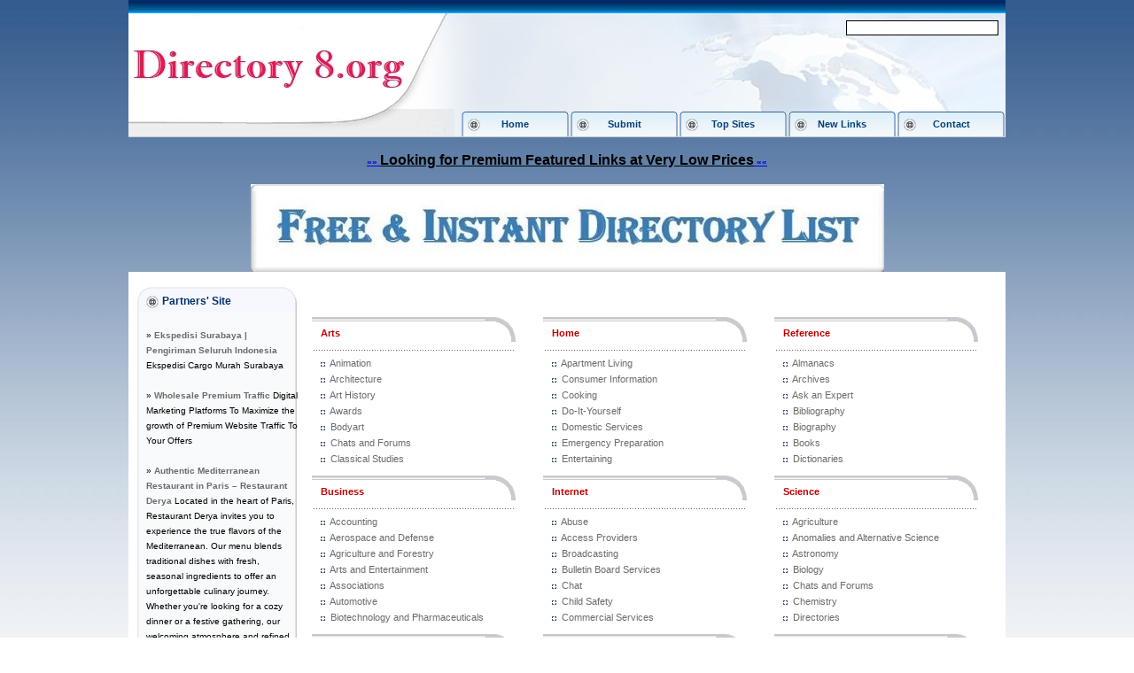

--- FILE ---
content_type: text/html; charset=utf-8
request_url: http://directory8.org/
body_size: 5239
content:
<!DOCTYPE html PUBLIC "-//W3C//DTD XHTML 1.0 Transitional//EN" "http://www.w3.org/TR/xhtml1/DTD/xhtml1-transitional.dtd">
<html xmlns="http://www.w3.org/1999/xhtml">
<head>
<title>Directory 8.org </title>
<meta http-equiv="Content-Type" content="text/html; charset=UTF-8" />
<link rel="stylesheet" type="text/css" href="/images/main.css" />
<meta name="google-site-verification" content="1zKoIT_bgR6T1VT-hEDhMLohHw60uBpobGBktKgd4Co" />
<script src='https://www.google.com/recaptcha/api.js'></script>
</head>
<body>
<div id="wrapper">
<div id="topheaderbg"></div>
<div id="topheader">
<table border="0" height="139px" cellpadding="0" cellspacing="0">
<tr>
<td align="right" valign="top" ><div class="searchpos">
<form action="/index.php" method="get">
<table width="100%" border="0" align="right" cellpadding="2" cellspacing="0" >
<tr>
<td height="30" align="right">        <div align="right">
<input type="text" name="q" size="20" class="search" value="" />
</div></td><td align="left"><input name="image" type="image" src="/images/search.gif" border="0" /></td>
</tr>
</table>
</form>
</div></td>
</tr>
<tr>
<td height="34" valign="bottom">
<div class="menu">
<ul>
<li><a href="/" title="Directory 8.org">Home</a></li>
<li><a href="/submit.php">Submit</a></li>
<li><a href="/index.php?p=h" title="Browse Popular links">Top Sites</a></li>
<li><a href="/index.php?p=d" title="Browse New submitted links"> New Links</a></li>
<li><a href="/contact.php" title="Contact">Contact</a></li>
</ul>
</div>
</td>
</tr>
</table>
<div id="logo"><a href="/"><img src="/images/logo.jpg" border="0" /></a></div>
</div>
<br /><center>
<a href="premium-featured-links.php"onclick="window.open('premium-featured-links.php','newwindow','width=450,height=350');return false;"><b>&raquo;&raquo; <font size="3" color=#000000>Looking for Premium Featured Links at Very Low Prices</font> &laquo;&laquo;</b></a><br />
<div id="contentad345512"></div>
<script type="text/javascript">
    (function(d) {
        var params =
        {
            id: "2d6ab934-5e75-4395-bbf2-e096db2f96ee",
            d:  "ZGlyZWN0b3J5OC5vcmc=",
            wid: "345512",
            cb: (new Date()).getTime()
        };

        var qs=[];
        for(var key in params) qs.push(key+'='+encodeURIComponent(params[key]));
        var s = d.createElement('script');s.type='text/javascript';s.async=true;
        var p = 'https:' == document.location.protocol ? 'https' : 'http';
        s.src = p + "://api.content-ad.net/Scripts/widget2.aspx?" + qs.join('&');
        d.getElementById("contentad345512").appendChild(s);
    })(document);
</script>
<div id="contentad345514"></div>
<script type="text/javascript">
    (function(d) {
        var params =
        {
            id: "f3aa2d8e-23f5-4817-8d61-fd84b6f05879",
            d:  "ZGlyZWN0b3J5OC5vcmc=",
            wid: "345514",
            exitPop: true,
            cb: (new Date()).getTime()
        };

        var qs=[];
        for(var key in params) qs.push(key+'='+encodeURIComponent(params[key]));
        var s = d.createElement('script');s.type='text/javascript';s.async=true;
        var p = 'https:' == document.location.protocol ? 'https' : 'http';
        s.src = p + "://api.content-ad.net/Scripts/widget2.aspx?" + qs.join('&');
        d.getElementById("contentad345514").appendChild(s);
    })(document);
</script>
<br />
<!--Start Banner Code--><a href="http://www.trafficdirectory.org/free-directory-list-1.php" target="_blank" title="Free & Instant Directory List"><img src="/templates/ximages/Free_Instant_Directory_List.JPG" alt="Free & Instant Directory List" /></a><!--End Banner Code--><br />
</center> <table width="990" border="0" align="center" cellpadding="0" cellspacing="0" class="mainbg"><tr><td width="190px" valign="top" id="sidebar" ><br><div id="leftheader"><div class="leftheading">Partners' Site</div></div><div id="leftmid"><br><div class="partners"><div align="left"><font color=#000000>&raquo; <a href="https://cnt.co.id" title="Ekspedisi Surabaya | Pengiriman Seluruh Indonesia"><b>Ekspedisi Surabaya | Pengiriman Seluruh Indonesia</b></a> Ekspedisi Cargo Murah Surabaya</font><br /><br /><font color=#000000>&raquo; <a href="https://warriorplus.com/o2/a/htvqqj/w5pq5p/directories" title="Wholesale Premium Traffic"><b>Wholesale Premium Traffic</b></a> Digital Marketing Platforms To Maximize the growth of Premium Website Traffic To Your Offers</font><br /><br /><font color=#000000>&raquo; <a href="https://www.restaurantderya.com/" title="Authentic Mediterranean Restaurant in Paris – Restaurant Derya"><b>Authentic Mediterranean Restaurant in Paris – Restaurant Derya</b></a> Located in the heart of Paris, Restaurant Derya invites you to experience the true flavors of the Mediterranean. Our menu blends traditional dishes with fresh, seasonal ingredients to offer an unforgettable culinary journey. Whether you're looking for a cozy dinner or a festive gathering, our welcoming atmosphere and refined service make Derya a must-visit Mediterranean restaurant in Paris.</font><br /><br /><br /><br />﻿<br /><br />
﻿<font color=#000000>&raquo;<a href="http://50-directories.directoriesadvertising.com/advertising-50-directories.php#sponsorlink" target="_blank" title="Your Link Here for $0.80/directory"><b>Your Link Here for $0.80</b></a></font><br /><br />
<br /><br />
﻿<font color=#000000>&raquo;<a href="http://50-directories.directoriesadvertising.com/advertising-50-directories.php#sponsorlink" target="_blank" title="Your Link Here for $0.80/directory"><b>Your Link Here for $0.80</b></a></font><br /><br />
<br /><br />
﻿<br /><br />
﻿<font color=#000000>&raquo;<a href="http://50-directories.directoriesadvertising.com/advertising-50-directories.php#sponsorlink" target="_blank" title="Your Link Here for $0.80/directory"><b>Your Link Here for $0.80</b></a></font><br /><br /><br><br />
</div></div></div><div id="leftbot"></div><br><div id="leftheader"><div class="leftheading">Advertisment</div></div><div id="leftmid"><br><br /><center><center>
<!--Start Banner Code--><a href="http://50-directories.directoriesadvertising.com/advertising-50-directories.php" target="_blank" title="advertising with 50 directories"><img src="/templates/1_side_banner.png" alt="YOUR BANNER HERE" /></a><!--End Banner Code--><br /><br />
<div id="contentad345515"></div>
<script type="text/javascript">
    (function(d) {
        var params =
        {
            id: "18b05c51-bfca-4591-8969-2950676eded9",
            d:  "ZGlyZWN0b3J5OC5vcmc=",
            wid: "345515",
            cb: (new Date()).getTime()
        };

        var qs=[];
        for(var key in params) qs.push(key+'='+encodeURIComponent(params[key]));
        var s = d.createElement('script');s.type='text/javascript';s.async=true;
        var p = 'https:' == document.location.protocol ? 'https' : 'http';
        s.src = p + "://api.content-ad.net/Scripts/widget2.aspx?" + qs.join('&');
        d.getElementById("contentad345515").appendChild(s);
    })(document);
</script>
<br /><br />
</center></center></div><div id="leftbot"></div><br></td><td width="800px" valign="top" ><br /><br /><br><table width="100%" border="0" cellpadding="0" cellspacing="0"><tr><td valign="top"><table width="248"  border="0" cellpadding="0" cellspacing="0"><tr><td height="28" class="catbg" align="left"><table width="100%" border="0" cellspacing="0" cellpadding="0" class="cat"><tr><td align="left" ><a href="Arts/">Arts</a></td></tr></table></td></tr><tr><td><div class="dot" style="width:230px; height:1px "></div><div class="subcat"><div align="left"><img src="/images/bulletsubcat.gif"> &nbsp;<a href="Arts/Animation/">Animation</a><br><img src="/images/bulletsubcat.gif"> &nbsp;<a href="Arts/Architecture/">Architecture</a><br><img src="/images/bulletsubcat.gif"> &nbsp;<a href="Arts/Art_History/">Art History</a><br><img src="/images/bulletsubcat.gif"> &nbsp;<a href="Arts/Awards/">Awards</a><br><img src="/images/bulletsubcat.gif"> &nbsp;<a href="Arts/Bodyart/">Bodyart</a><br><img src="/images/bulletsubcat.gif"> &nbsp;<a href="Arts/Chats_and_Forums/">Chats and Forums</a><br><img src="/images/bulletsubcat.gif"> &nbsp;<a href="Arts/Classical_Studies/">Classical Studies</a><br></div></div></td></tr><tr><td ></td></tr></table><table width="248"  border="0" cellpadding="0" cellspacing="0"><tr><td height="28" class="catbg" align="left"><table width="100%" border="0" cellspacing="0" cellpadding="0" class="cat"><tr><td align="left" ><a href="Business/">Business</a></td></tr></table></td></tr><tr><td><div class="dot" style="width:230px; height:1px "></div><div class="subcat"><div align="left"><img src="/images/bulletsubcat.gif"> &nbsp;<a href="Business/Accounting/">Accounting</a><br><img src="/images/bulletsubcat.gif"> &nbsp;<a href="Business/Aerospace_and_Defense/">Aerospace and Defense</a><br><img src="/images/bulletsubcat.gif"> &nbsp;<a href="Business/Agriculture_and_Forestry/">Agriculture and Forestry</a><br><img src="/images/bulletsubcat.gif"> &nbsp;<a href="Business/Arts_and_Entertainment/">Arts and Entertainment</a><br><img src="/images/bulletsubcat.gif"> &nbsp;<a href="Business/Associations/">Associations</a><br><img src="/images/bulletsubcat.gif"> &nbsp;<a href="Business/Automotive/">Automotive</a><br><img src="/images/bulletsubcat.gif"> &nbsp;<a href="Business/Biotechnology_and_Pharmaceuticals/">Biotechnology and Pharmaceuticals</a><br></div></div></td></tr><tr><td ></td></tr></table><table width="248"  border="0" cellpadding="0" cellspacing="0"><tr><td height="28" class="catbg" align="left"><table width="100%" border="0" cellspacing="0" cellpadding="0" class="cat"><tr><td align="left" ><a href="Computers/">Computers</a></td></tr></table></td></tr><tr><td><div class="dot" style="width:230px; height:1px "></div><div class="subcat"><div align="left"><img src="/images/bulletsubcat.gif"> &nbsp;<a href="Computers/Algorithms/">Algorithms</a><br><img src="/images/bulletsubcat.gif"> &nbsp;<a href="Computers/Artificial_Intelligence/">Artificial Intelligence</a><br><img src="/images/bulletsubcat.gif"> &nbsp;<a href="Computers/Artificial_Life/">Artificial Life</a><br><img src="/images/bulletsubcat.gif"> &nbsp;<a href="Computers/Bulletin_Board_Systems/">Bulletin Board Systems</a><br><img src="/images/bulletsubcat.gif"> &nbsp;<a href="Computers/CAD_and_CAM/">CAD and CAM</a><br><img src="/images/bulletsubcat.gif"> &nbsp;<a href="Computers/Chats_and_Forums/">Chats and Forums</a><br><img src="/images/bulletsubcat.gif"> &nbsp;<a href="Computers/Companies/">Companies</a><br></div></div></td></tr><tr><td ></td></tr></table><table width="248"  border="0" cellpadding="0" cellspacing="0"><tr><td height="28" class="catbg" align="left"><table width="100%" border="0" cellspacing="0" cellpadding="0" class="cat"><tr><td align="left" ><a href="Games/">Games</a></td></tr></table></td></tr><tr><td><div class="dot" style="width:230px; height:1px "></div><div class="subcat"><div align="left"><img src="/images/bulletsubcat.gif"> &nbsp;<a href="Games/Board_Games/">Board Games</a><br><img src="/images/bulletsubcat.gif"> &nbsp;<a href="Games/Card_Games/">Card Games</a><br><img src="/images/bulletsubcat.gif"> &nbsp;<a href="Games/Coin_Op/">Coin-Op</a><br><img src="/images/bulletsubcat.gif"> &nbsp;<a href="Games/Conventions/">Conventions</a><br><img src="/images/bulletsubcat.gif"> &nbsp;<a href="Games/Developers_and_Publishers/">Developers and Publishers</a><br><img src="/images/bulletsubcat.gif"> &nbsp;<a href="Games/Dice/">Dice</a><br><img src="/images/bulletsubcat.gif"> &nbsp;<a href="Games/Game_Studies/">Game Studies</a><br></div></div></td></tr><tr><td ></td></tr></table><table width="248"  border="0" cellpadding="0" cellspacing="0"><tr><td height="28" class="catbg" align="left"><table width="100%" border="0" cellspacing="0" cellpadding="0" class="cat"><tr><td align="left" ><a href="Health/">Health</a></td></tr></table></td></tr><tr><td><div class="dot" style="width:230px; height:1px "></div><div class="subcat"><div align="left"><img src="/images/bulletsubcat.gif"> &nbsp;<a href="Health/Addictions/">Addictions</a><br><img src="/images/bulletsubcat.gif"> &nbsp;<a href="Health/Aging/">Aging</a><br><img src="/images/bulletsubcat.gif"> &nbsp;<a href="Health/Alternative/">Alternative</a><br><img src="/images/bulletsubcat.gif"> &nbsp;<a href="Health/Animal/">Animal</a><br><img src="/images/bulletsubcat.gif"> &nbsp;<a href="Health/Beauty/">Beauty</a><br><img src="/images/bulletsubcat.gif"> &nbsp;<a href="Health/Child_Health/">Child Health</a><br><img src="/images/bulletsubcat.gif"> &nbsp;<a href="Health/Conditions_and_Diseases/">Conditions and Diseases</a><br></div></div></td></tr><tr><td ></td></tr></table></td><td valign="top"><table width="248"  border="0" cellpadding="0" cellspacing="0"><tr><td height="28" class="catbg" align="left"><table width="100%" border="0" cellspacing="0" cellpadding="0" class="cat"><tr><td align="left" ><a href="Home/">Home</a></td></tr></table></td></tr><tr><td><div class="dot" style="width:230px; height:1px "></div><div class="subcat"><div align="left"><img src="/images/bulletsubcat.gif"> &nbsp;<a href="Home/Apartment_Living/">Apartment Living</a><br><img src="/images/bulletsubcat.gif"> &nbsp;<a href="Home/Consumer_Information/">Consumer Information</a><br><img src="/images/bulletsubcat.gif"> &nbsp;<a href="Home/Cooking/">Cooking</a><br><img src="/images/bulletsubcat.gif"> &nbsp;<a href="Home/Do_It_Yourself/">Do-It-Yourself</a><br><img src="/images/bulletsubcat.gif"> &nbsp;<a href="Home/Domestic_Services/">Domestic Services</a><br><img src="/images/bulletsubcat.gif"> &nbsp;<a href="Home/Emergency_Preparation/">Emergency Preparation</a><br><img src="/images/bulletsubcat.gif"> &nbsp;<a href="Home/Entertaining/">Entertaining</a><br></div></div></td></tr><tr><td ></td></tr></table><table width="248"  border="0" cellpadding="0" cellspacing="0"><tr><td height="28" class="catbg" align="left"><table width="100%" border="0" cellspacing="0" cellpadding="0" class="cat"><tr><td align="left" ><a href="Internet/">Internet</a></td></tr></table></td></tr><tr><td><div class="dot" style="width:230px; height:1px "></div><div class="subcat"><div align="left"><img src="/images/bulletsubcat.gif"> &nbsp;<a href="Internet/Abuse/">Abuse</a><br><img src="/images/bulletsubcat.gif"> &nbsp;<a href="Internet/Access_Providers/">Access Providers</a><br><img src="/images/bulletsubcat.gif"> &nbsp;<a href="Internet/Broadcasting/">Broadcasting</a><br><img src="/images/bulletsubcat.gif"> &nbsp;<a href="Internet/Bulletin_Board_Services/">Bulletin Board Services</a><br><img src="/images/bulletsubcat.gif"> &nbsp;<a href="Internet/Chat/">Chat</a><br><img src="/images/bulletsubcat.gif"> &nbsp;<a href="Internet/Child_Safety/">Child Safety</a><br><img src="/images/bulletsubcat.gif"> &nbsp;<a href="Internet/Commercial_Services/">Commercial Services</a><br></div></div></td></tr><tr><td ></td></tr></table><table width="248"  border="0" cellpadding="0" cellspacing="0"><tr><td height="28" class="catbg" align="left"><table width="100%" border="0" cellspacing="0" cellpadding="0" class="cat"><tr><td align="left" ><a href="Kids_and_Teens/">Kids and Teens</a></td></tr></table></td></tr><tr><td><div class="dot" style="width:230px; height:1px "></div><div class="subcat"><div align="left"><img src="/images/bulletsubcat.gif"> &nbsp;<a href="Kids_and_Teens/Arts/">Arts</a><br><img src="/images/bulletsubcat.gif"> &nbsp;<a href="Kids_and_Teens/Computers/">Computers</a><br><img src="/images/bulletsubcat.gif"> &nbsp;<a href="Kids_and_Teens/Directories/">Directories</a><br><img src="/images/bulletsubcat.gif"> &nbsp;<a href="Kids_and_Teens/Entertainment/">Entertainment</a><br><img src="/images/bulletsubcat.gif"> &nbsp;<a href="Kids_and_Teens/Games/">Games</a><br><img src="/images/bulletsubcat.gif"> &nbsp;<a href="Kids_and_Teens/Health/">Health</a><br><img src="/images/bulletsubcat.gif"> &nbsp;<a href="Kids_and_Teens/International/">International</a><br></div></div></td></tr><tr><td ></td></tr></table><table width="248"  border="0" cellpadding="0" cellspacing="0"><tr><td height="28" class="catbg" align="left"><table width="100%" border="0" cellspacing="0" cellpadding="0" class="cat"><tr><td align="left" ><a href="News/">News</a></td></tr></table></td></tr><tr><td><div class="dot" style="width:230px; height:1px "></div><div class="subcat"><div align="left"><img src="/images/bulletsubcat.gif"> &nbsp;<a href="News/Alternative/">Alternative</a><br><img src="/images/bulletsubcat.gif"> &nbsp;<a href="News/Analysis_and_Opinion/">Analysis and Opinion</a><br><img src="/images/bulletsubcat.gif"> &nbsp;<a href="News/Breaking_News/">Breaking News</a><br><img src="/images/bulletsubcat.gif"> &nbsp;<a href="News/By_Region/">By Region</a><br><img src="/images/bulletsubcat.gif"> &nbsp;<a href="News/By_Subject/">By Subject</a><br><img src="/images/bulletsubcat.gif"> &nbsp;<a href="News/Chats_and_Forums/">Chats and Forums</a><br><img src="/images/bulletsubcat.gif"> &nbsp;<a href="News/Colleges_and_Universities/">Colleges and Universities</a><br></div></div></td></tr><tr><td ></td></tr></table><table width="248"  border="0" cellpadding="0" cellspacing="0"><tr><td height="28" class="catbg" align="left"><table width="100%" border="0" cellspacing="0" cellpadding="0" class="cat"><tr><td align="left" ><a href="Recreation/">Recreation</a></td></tr></table></td></tr><tr><td><div class="dot" style="width:230px; height:1px "></div><div class="subcat"><div align="left"><img src="/images/bulletsubcat.gif"> &nbsp;<a href="Recreation/Antiques/">Antiques</a><br><img src="/images/bulletsubcat.gif"> &nbsp;<a href="Recreation/Audio/">Audio</a><br><img src="/images/bulletsubcat.gif"> &nbsp;<a href="Recreation/Autos/">Autos</a><br><img src="/images/bulletsubcat.gif"> &nbsp;<a href="Recreation/Aviation/">Aviation</a><br><img src="/images/bulletsubcat.gif"> &nbsp;<a href="Recreation/Birding/">Birding</a><br><img src="/images/bulletsubcat.gif"> &nbsp;<a href="Recreation/Boating/">Boating</a><br><img src="/images/bulletsubcat.gif"> &nbsp;<a href="Recreation/Camps/">Camps</a><br></div></div></td></tr><tr><td ></td></tr></table></td><td valign="top"><table width="248"  border="0" cellpadding="0" cellspacing="0"><tr><td height="28" class="catbg" align="left"><table width="100%" border="0" cellspacing="0" cellpadding="0" class="cat"><tr><td align="left" ><a href="Reference/">Reference</a></td></tr></table></td></tr><tr><td><div class="dot" style="width:230px; height:1px "></div><div class="subcat"><div align="left"><img src="/images/bulletsubcat.gif"> &nbsp;<a href="Reference/Almanacs/">Almanacs</a><br><img src="/images/bulletsubcat.gif"> &nbsp;<a href="Reference/Archives/">Archives</a><br><img src="/images/bulletsubcat.gif"> &nbsp;<a href="Reference/Ask_an_Expert/">Ask an Expert</a><br><img src="/images/bulletsubcat.gif"> &nbsp;<a href="Reference/Bibliography/">Bibliography</a><br><img src="/images/bulletsubcat.gif"> &nbsp;<a href="Reference/Biography/">Biography</a><br><img src="/images/bulletsubcat.gif"> &nbsp;<a href="Reference/Books/">Books</a><br><img src="/images/bulletsubcat.gif"> &nbsp;<a href="Reference/Dictionaries/">Dictionaries</a><br></div></div></td></tr><tr><td ></td></tr></table><table width="248"  border="0" cellpadding="0" cellspacing="0"><tr><td height="28" class="catbg" align="left"><table width="100%" border="0" cellspacing="0" cellpadding="0" class="cat"><tr><td align="left" ><a href="Science/">Science</a></td></tr></table></td></tr><tr><td><div class="dot" style="width:230px; height:1px "></div><div class="subcat"><div align="left"><img src="/images/bulletsubcat.gif"> &nbsp;<a href="Science/Agriculture/">Agriculture</a><br><img src="/images/bulletsubcat.gif"> &nbsp;<a href="Science/Anomalies_and_Alternative_Science/">Anomalies and Alternative Science</a><br><img src="/images/bulletsubcat.gif"> &nbsp;<a href="Science/Astronomy/">Astronomy</a><br><img src="/images/bulletsubcat.gif"> &nbsp;<a href="Science/Biology/">Biology</a><br><img src="/images/bulletsubcat.gif"> &nbsp;<a href="Science/Chats_and_Forums/">Chats and Forums</a><br><img src="/images/bulletsubcat.gif"> &nbsp;<a href="Science/Chemistry/">Chemistry</a><br><img src="/images/bulletsubcat.gif"> &nbsp;<a href="Science/Directories/">Directories</a><br></div></div></td></tr><tr><td ></td></tr></table><table width="248"  border="0" cellpadding="0" cellspacing="0"><tr><td height="28" class="catbg" align="left"><table width="100%" border="0" cellspacing="0" cellpadding="0" class="cat"><tr><td align="left" ><a href="Shopping/">Shopping</a></td></tr></table></td></tr><tr><td><div class="dot" style="width:230px; height:1px "></div><div class="subcat"><div align="left"><img src="/images/bulletsubcat.gif"> &nbsp;<a href="Shopping/Antiques_and_Collectibles/">Antiques and Collectibles</a><br><img src="/images/bulletsubcat.gif"> &nbsp;<a href="Shopping/Auctions/">Auctions</a><br><img src="/images/bulletsubcat.gif"> &nbsp;<a href="Shopping/By_Region/">By Region</a><br><img src="/images/bulletsubcat.gif"> &nbsp;<a href="Shopping/Children/">Children</a><br><img src="/images/bulletsubcat.gif"> &nbsp;<a href="Shopping/Classifieds/">Classifieds</a><br><img src="/images/bulletsubcat.gif"> &nbsp;<a href="Shopping/Clothing/">Clothing</a><br><img src="/images/bulletsubcat.gif"> &nbsp;<a href="Shopping/Consumer_Electronics/">Consumer Electronics</a><br></div></div></td></tr><tr><td ></td></tr></table><table width="248"  border="0" cellpadding="0" cellspacing="0"><tr><td height="28" class="catbg" align="left"><table width="100%" border="0" cellspacing="0" cellpadding="0" class="cat"><tr><td align="left" ><a href="Society/">Society</a></td></tr></table></td></tr><tr><td><div class="dot" style="width:230px; height:1px "></div><div class="subcat"><div align="left"><img src="/images/bulletsubcat.gif"> &nbsp;<a href="Society/Activism/">Activism</a><br><img src="/images/bulletsubcat.gif"> &nbsp;<a href="Society/Advice/">Advice</a><br><img src="/images/bulletsubcat.gif"> &nbsp;<a href="Society/Crime/">Crime</a><br><img src="/images/bulletsubcat.gif"> &nbsp;<a href="Society/Death/">Death</a><br><img src="/images/bulletsubcat.gif"> &nbsp;<a href="Society/Disabled/">Disabled</a><br><img src="/images/bulletsubcat.gif"> &nbsp;<a href="Society/Ethnicity/">Ethnicity</a><br><img src="/images/bulletsubcat.gif"> &nbsp;<a href="Society/Folklore/">Folklore</a><br></div></div></td></tr><tr><td ></td></tr></table><table width="248"  border="0" cellpadding="0" cellspacing="0"><tr><td height="28" class="catbg" align="left"><table width="100%" border="0" cellspacing="0" cellpadding="0" class="cat"><tr><td align="left" ><a href="Sports/">Sports</a></td></tr></table></td></tr><tr><td><div class="dot" style="width:230px; height:1px "></div><div class="subcat"><div align="left"><img src="/images/bulletsubcat.gif"> &nbsp;<a href="Sports/Adventure_Racing/">Adventure Racing</a><br><img src="/images/bulletsubcat.gif"> &nbsp;<a href="Sports/Airsoft/">Airsoft</a><br><img src="/images/bulletsubcat.gif"> &nbsp;<a href="Sports/Animal_Sports/">Animal Sports</a><br><img src="/images/bulletsubcat.gif"> &nbsp;<a href="Sports/Archery/">Archery</a><br><img src="/images/bulletsubcat.gif"> &nbsp;<a href="Sports/Badminton/">Badminton</a><br><img src="/images/bulletsubcat.gif"> &nbsp;<a href="Sports/Baseball/">Baseball</a><br><img src="/images/bulletsubcat.gif"> &nbsp;<a href="Sports/Basketball/">Basketball</a><br></div></div></td></tr><tr><td ></td></tr></table></td></table><center>
<link rel="stylesheet" type="text/css" href="/templates/banner-css/banner_css.css" /><!--Start Banner Code--><a href="http://50-directories.directoriesadvertising.com/advertising-50-directories.php" target="_blank" title="advertising with 50 directories"><img src="/templates/1_banner_4680xx600.png" alt="YOUR BANNER HERE" /></a><!--End Banner Code-->
</center><br /></td></tr></table><script type="text/javascript">/* <![CDATA[ */var root = '';
   var a = document.getElementsByTagName("a");
   for(i = 0; i< a.length; i++)
      if(a[i].id != '')
         a[i].onclick = count_link;
   function count_link() {
      i = new Image();
      i.src= root+'/cl.php?id='+this.id;
      return true;
   }
   /* ]]> */</script><br /><br /><br /><center>	
<div id="contentad345516"></div>
<script type="text/javascript">
    (function(d) {
        var params =
        {
            id: "bd4e15e8-3aaa-4e2b-bf1c-ffc2aa0cf4c4",
            d:  "ZGlyZWN0b3J5OC5vcmc=",
            wid: "345516",
            cb: (new Date()).getTime()
        };

        var qs=[];
        for(var key in params) qs.push(key+'='+encodeURIComponent(params[key]));
        var s = d.createElement('script');s.type='text/javascript';s.async=true;
        var p = 'https:' == document.location.protocol ? 'https' : 'http';
        s.src = p + "://api.content-ad.net/Scripts/widget2.aspx?" + qs.join('&');
        d.getElementById("contentad345516").appendChild(s);
    })(document);
</script>
﻿	
<script type="text/javascript">
var infolinks_pid = 1288769;
var infolinks_wsid = 71;
</script>
<script type="text/javascript" src="http://resources.infolinks.com/js/infolinks_main.js"></script>
</center><br />
<script type="text/javascript">
var infolinks_pid = 1288769;
var infolinks_wsid = 71;
</script>
<script type="text/javascript" src="http://resources.infolinks.com/js/infolinks_main.js"></script>
<table  cellpadding="0" cellspacing="0" class="footer"><tr><td  valign="top"><div ><a href="/" title="Directory 8.org">Home</a> | <a href="/index.php?p=d" title="Browse New submitted links">Latest Links</a> | <a href="/index.php?p=h" title="Browse Popular links">Top Sites</a> | <a href="/submit.php">Link to Us</a> | <a href="/contact.php" title="Contact Us">Contact Us</a><div>Copyright <a href="/">Directory 8.org</a> 2012, All Rights Reserved.<br><a target="_blank" href="http://www.elegantdirectory.com">Elegant Web Directory</a> - <a target="_blank" href="http://www.bigweblinks.com">Bid for Position Directory</a> - <a href="http://www.phplinkdirectory.com" target="_blank">phpld</a></div></div></td></tr></table></div>
<script>
(function(i,s,o,g,r,a,m){i['GoogleAnalyticsObject']=r;i[r]=i[r]||function(){
(i[r].q=i[r].q||[]).push(arguments)},i[r].l=1*new Date();a=s.createElement(o),
m=s.getElementsByTagName(o)[0];a.async=1;a.src=g;m.parentNode.insertBefore(a,m)
})(window,document,'script','//www.google-analytics.com/analytics.js','ga');
ga('create', 'UA-48122059-26', 'auto');
ga('send', 'pageview');
</script>
</body></html>